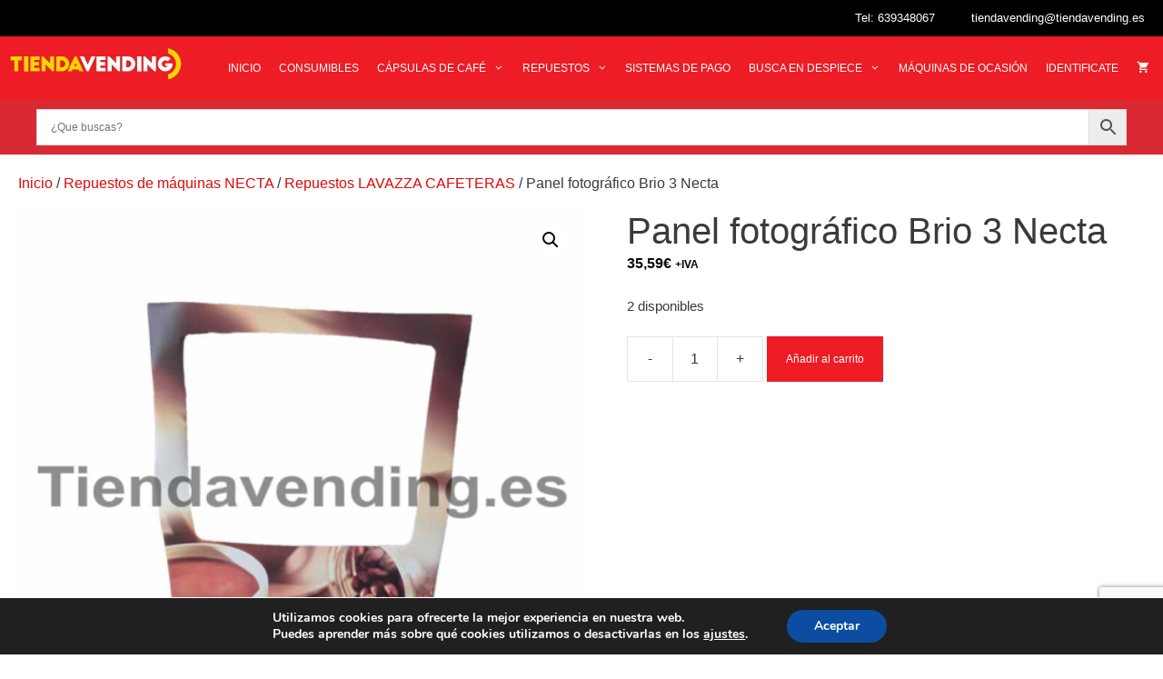

--- FILE ---
content_type: text/html; charset=utf-8
request_url: https://www.google.com/recaptcha/api2/anchor?ar=1&k=6LeMWB4pAAAAAARFH8h5mFMVUXpD4NE_5rWUVaVq&co=aHR0cHM6Ly90aWVuZGF2ZW5kaW5nLmVzOjQ0Mw..&hl=en&v=N67nZn4AqZkNcbeMu4prBgzg&size=invisible&anchor-ms=20000&execute-ms=30000&cb=dm1rvybthck4
body_size: 48538
content:
<!DOCTYPE HTML><html dir="ltr" lang="en"><head><meta http-equiv="Content-Type" content="text/html; charset=UTF-8">
<meta http-equiv="X-UA-Compatible" content="IE=edge">
<title>reCAPTCHA</title>
<style type="text/css">
/* cyrillic-ext */
@font-face {
  font-family: 'Roboto';
  font-style: normal;
  font-weight: 400;
  font-stretch: 100%;
  src: url(//fonts.gstatic.com/s/roboto/v48/KFO7CnqEu92Fr1ME7kSn66aGLdTylUAMa3GUBHMdazTgWw.woff2) format('woff2');
  unicode-range: U+0460-052F, U+1C80-1C8A, U+20B4, U+2DE0-2DFF, U+A640-A69F, U+FE2E-FE2F;
}
/* cyrillic */
@font-face {
  font-family: 'Roboto';
  font-style: normal;
  font-weight: 400;
  font-stretch: 100%;
  src: url(//fonts.gstatic.com/s/roboto/v48/KFO7CnqEu92Fr1ME7kSn66aGLdTylUAMa3iUBHMdazTgWw.woff2) format('woff2');
  unicode-range: U+0301, U+0400-045F, U+0490-0491, U+04B0-04B1, U+2116;
}
/* greek-ext */
@font-face {
  font-family: 'Roboto';
  font-style: normal;
  font-weight: 400;
  font-stretch: 100%;
  src: url(//fonts.gstatic.com/s/roboto/v48/KFO7CnqEu92Fr1ME7kSn66aGLdTylUAMa3CUBHMdazTgWw.woff2) format('woff2');
  unicode-range: U+1F00-1FFF;
}
/* greek */
@font-face {
  font-family: 'Roboto';
  font-style: normal;
  font-weight: 400;
  font-stretch: 100%;
  src: url(//fonts.gstatic.com/s/roboto/v48/KFO7CnqEu92Fr1ME7kSn66aGLdTylUAMa3-UBHMdazTgWw.woff2) format('woff2');
  unicode-range: U+0370-0377, U+037A-037F, U+0384-038A, U+038C, U+038E-03A1, U+03A3-03FF;
}
/* math */
@font-face {
  font-family: 'Roboto';
  font-style: normal;
  font-weight: 400;
  font-stretch: 100%;
  src: url(//fonts.gstatic.com/s/roboto/v48/KFO7CnqEu92Fr1ME7kSn66aGLdTylUAMawCUBHMdazTgWw.woff2) format('woff2');
  unicode-range: U+0302-0303, U+0305, U+0307-0308, U+0310, U+0312, U+0315, U+031A, U+0326-0327, U+032C, U+032F-0330, U+0332-0333, U+0338, U+033A, U+0346, U+034D, U+0391-03A1, U+03A3-03A9, U+03B1-03C9, U+03D1, U+03D5-03D6, U+03F0-03F1, U+03F4-03F5, U+2016-2017, U+2034-2038, U+203C, U+2040, U+2043, U+2047, U+2050, U+2057, U+205F, U+2070-2071, U+2074-208E, U+2090-209C, U+20D0-20DC, U+20E1, U+20E5-20EF, U+2100-2112, U+2114-2115, U+2117-2121, U+2123-214F, U+2190, U+2192, U+2194-21AE, U+21B0-21E5, U+21F1-21F2, U+21F4-2211, U+2213-2214, U+2216-22FF, U+2308-230B, U+2310, U+2319, U+231C-2321, U+2336-237A, U+237C, U+2395, U+239B-23B7, U+23D0, U+23DC-23E1, U+2474-2475, U+25AF, U+25B3, U+25B7, U+25BD, U+25C1, U+25CA, U+25CC, U+25FB, U+266D-266F, U+27C0-27FF, U+2900-2AFF, U+2B0E-2B11, U+2B30-2B4C, U+2BFE, U+3030, U+FF5B, U+FF5D, U+1D400-1D7FF, U+1EE00-1EEFF;
}
/* symbols */
@font-face {
  font-family: 'Roboto';
  font-style: normal;
  font-weight: 400;
  font-stretch: 100%;
  src: url(//fonts.gstatic.com/s/roboto/v48/KFO7CnqEu92Fr1ME7kSn66aGLdTylUAMaxKUBHMdazTgWw.woff2) format('woff2');
  unicode-range: U+0001-000C, U+000E-001F, U+007F-009F, U+20DD-20E0, U+20E2-20E4, U+2150-218F, U+2190, U+2192, U+2194-2199, U+21AF, U+21E6-21F0, U+21F3, U+2218-2219, U+2299, U+22C4-22C6, U+2300-243F, U+2440-244A, U+2460-24FF, U+25A0-27BF, U+2800-28FF, U+2921-2922, U+2981, U+29BF, U+29EB, U+2B00-2BFF, U+4DC0-4DFF, U+FFF9-FFFB, U+10140-1018E, U+10190-1019C, U+101A0, U+101D0-101FD, U+102E0-102FB, U+10E60-10E7E, U+1D2C0-1D2D3, U+1D2E0-1D37F, U+1F000-1F0FF, U+1F100-1F1AD, U+1F1E6-1F1FF, U+1F30D-1F30F, U+1F315, U+1F31C, U+1F31E, U+1F320-1F32C, U+1F336, U+1F378, U+1F37D, U+1F382, U+1F393-1F39F, U+1F3A7-1F3A8, U+1F3AC-1F3AF, U+1F3C2, U+1F3C4-1F3C6, U+1F3CA-1F3CE, U+1F3D4-1F3E0, U+1F3ED, U+1F3F1-1F3F3, U+1F3F5-1F3F7, U+1F408, U+1F415, U+1F41F, U+1F426, U+1F43F, U+1F441-1F442, U+1F444, U+1F446-1F449, U+1F44C-1F44E, U+1F453, U+1F46A, U+1F47D, U+1F4A3, U+1F4B0, U+1F4B3, U+1F4B9, U+1F4BB, U+1F4BF, U+1F4C8-1F4CB, U+1F4D6, U+1F4DA, U+1F4DF, U+1F4E3-1F4E6, U+1F4EA-1F4ED, U+1F4F7, U+1F4F9-1F4FB, U+1F4FD-1F4FE, U+1F503, U+1F507-1F50B, U+1F50D, U+1F512-1F513, U+1F53E-1F54A, U+1F54F-1F5FA, U+1F610, U+1F650-1F67F, U+1F687, U+1F68D, U+1F691, U+1F694, U+1F698, U+1F6AD, U+1F6B2, U+1F6B9-1F6BA, U+1F6BC, U+1F6C6-1F6CF, U+1F6D3-1F6D7, U+1F6E0-1F6EA, U+1F6F0-1F6F3, U+1F6F7-1F6FC, U+1F700-1F7FF, U+1F800-1F80B, U+1F810-1F847, U+1F850-1F859, U+1F860-1F887, U+1F890-1F8AD, U+1F8B0-1F8BB, U+1F8C0-1F8C1, U+1F900-1F90B, U+1F93B, U+1F946, U+1F984, U+1F996, U+1F9E9, U+1FA00-1FA6F, U+1FA70-1FA7C, U+1FA80-1FA89, U+1FA8F-1FAC6, U+1FACE-1FADC, U+1FADF-1FAE9, U+1FAF0-1FAF8, U+1FB00-1FBFF;
}
/* vietnamese */
@font-face {
  font-family: 'Roboto';
  font-style: normal;
  font-weight: 400;
  font-stretch: 100%;
  src: url(//fonts.gstatic.com/s/roboto/v48/KFO7CnqEu92Fr1ME7kSn66aGLdTylUAMa3OUBHMdazTgWw.woff2) format('woff2');
  unicode-range: U+0102-0103, U+0110-0111, U+0128-0129, U+0168-0169, U+01A0-01A1, U+01AF-01B0, U+0300-0301, U+0303-0304, U+0308-0309, U+0323, U+0329, U+1EA0-1EF9, U+20AB;
}
/* latin-ext */
@font-face {
  font-family: 'Roboto';
  font-style: normal;
  font-weight: 400;
  font-stretch: 100%;
  src: url(//fonts.gstatic.com/s/roboto/v48/KFO7CnqEu92Fr1ME7kSn66aGLdTylUAMa3KUBHMdazTgWw.woff2) format('woff2');
  unicode-range: U+0100-02BA, U+02BD-02C5, U+02C7-02CC, U+02CE-02D7, U+02DD-02FF, U+0304, U+0308, U+0329, U+1D00-1DBF, U+1E00-1E9F, U+1EF2-1EFF, U+2020, U+20A0-20AB, U+20AD-20C0, U+2113, U+2C60-2C7F, U+A720-A7FF;
}
/* latin */
@font-face {
  font-family: 'Roboto';
  font-style: normal;
  font-weight: 400;
  font-stretch: 100%;
  src: url(//fonts.gstatic.com/s/roboto/v48/KFO7CnqEu92Fr1ME7kSn66aGLdTylUAMa3yUBHMdazQ.woff2) format('woff2');
  unicode-range: U+0000-00FF, U+0131, U+0152-0153, U+02BB-02BC, U+02C6, U+02DA, U+02DC, U+0304, U+0308, U+0329, U+2000-206F, U+20AC, U+2122, U+2191, U+2193, U+2212, U+2215, U+FEFF, U+FFFD;
}
/* cyrillic-ext */
@font-face {
  font-family: 'Roboto';
  font-style: normal;
  font-weight: 500;
  font-stretch: 100%;
  src: url(//fonts.gstatic.com/s/roboto/v48/KFO7CnqEu92Fr1ME7kSn66aGLdTylUAMa3GUBHMdazTgWw.woff2) format('woff2');
  unicode-range: U+0460-052F, U+1C80-1C8A, U+20B4, U+2DE0-2DFF, U+A640-A69F, U+FE2E-FE2F;
}
/* cyrillic */
@font-face {
  font-family: 'Roboto';
  font-style: normal;
  font-weight: 500;
  font-stretch: 100%;
  src: url(//fonts.gstatic.com/s/roboto/v48/KFO7CnqEu92Fr1ME7kSn66aGLdTylUAMa3iUBHMdazTgWw.woff2) format('woff2');
  unicode-range: U+0301, U+0400-045F, U+0490-0491, U+04B0-04B1, U+2116;
}
/* greek-ext */
@font-face {
  font-family: 'Roboto';
  font-style: normal;
  font-weight: 500;
  font-stretch: 100%;
  src: url(//fonts.gstatic.com/s/roboto/v48/KFO7CnqEu92Fr1ME7kSn66aGLdTylUAMa3CUBHMdazTgWw.woff2) format('woff2');
  unicode-range: U+1F00-1FFF;
}
/* greek */
@font-face {
  font-family: 'Roboto';
  font-style: normal;
  font-weight: 500;
  font-stretch: 100%;
  src: url(//fonts.gstatic.com/s/roboto/v48/KFO7CnqEu92Fr1ME7kSn66aGLdTylUAMa3-UBHMdazTgWw.woff2) format('woff2');
  unicode-range: U+0370-0377, U+037A-037F, U+0384-038A, U+038C, U+038E-03A1, U+03A3-03FF;
}
/* math */
@font-face {
  font-family: 'Roboto';
  font-style: normal;
  font-weight: 500;
  font-stretch: 100%;
  src: url(//fonts.gstatic.com/s/roboto/v48/KFO7CnqEu92Fr1ME7kSn66aGLdTylUAMawCUBHMdazTgWw.woff2) format('woff2');
  unicode-range: U+0302-0303, U+0305, U+0307-0308, U+0310, U+0312, U+0315, U+031A, U+0326-0327, U+032C, U+032F-0330, U+0332-0333, U+0338, U+033A, U+0346, U+034D, U+0391-03A1, U+03A3-03A9, U+03B1-03C9, U+03D1, U+03D5-03D6, U+03F0-03F1, U+03F4-03F5, U+2016-2017, U+2034-2038, U+203C, U+2040, U+2043, U+2047, U+2050, U+2057, U+205F, U+2070-2071, U+2074-208E, U+2090-209C, U+20D0-20DC, U+20E1, U+20E5-20EF, U+2100-2112, U+2114-2115, U+2117-2121, U+2123-214F, U+2190, U+2192, U+2194-21AE, U+21B0-21E5, U+21F1-21F2, U+21F4-2211, U+2213-2214, U+2216-22FF, U+2308-230B, U+2310, U+2319, U+231C-2321, U+2336-237A, U+237C, U+2395, U+239B-23B7, U+23D0, U+23DC-23E1, U+2474-2475, U+25AF, U+25B3, U+25B7, U+25BD, U+25C1, U+25CA, U+25CC, U+25FB, U+266D-266F, U+27C0-27FF, U+2900-2AFF, U+2B0E-2B11, U+2B30-2B4C, U+2BFE, U+3030, U+FF5B, U+FF5D, U+1D400-1D7FF, U+1EE00-1EEFF;
}
/* symbols */
@font-face {
  font-family: 'Roboto';
  font-style: normal;
  font-weight: 500;
  font-stretch: 100%;
  src: url(//fonts.gstatic.com/s/roboto/v48/KFO7CnqEu92Fr1ME7kSn66aGLdTylUAMaxKUBHMdazTgWw.woff2) format('woff2');
  unicode-range: U+0001-000C, U+000E-001F, U+007F-009F, U+20DD-20E0, U+20E2-20E4, U+2150-218F, U+2190, U+2192, U+2194-2199, U+21AF, U+21E6-21F0, U+21F3, U+2218-2219, U+2299, U+22C4-22C6, U+2300-243F, U+2440-244A, U+2460-24FF, U+25A0-27BF, U+2800-28FF, U+2921-2922, U+2981, U+29BF, U+29EB, U+2B00-2BFF, U+4DC0-4DFF, U+FFF9-FFFB, U+10140-1018E, U+10190-1019C, U+101A0, U+101D0-101FD, U+102E0-102FB, U+10E60-10E7E, U+1D2C0-1D2D3, U+1D2E0-1D37F, U+1F000-1F0FF, U+1F100-1F1AD, U+1F1E6-1F1FF, U+1F30D-1F30F, U+1F315, U+1F31C, U+1F31E, U+1F320-1F32C, U+1F336, U+1F378, U+1F37D, U+1F382, U+1F393-1F39F, U+1F3A7-1F3A8, U+1F3AC-1F3AF, U+1F3C2, U+1F3C4-1F3C6, U+1F3CA-1F3CE, U+1F3D4-1F3E0, U+1F3ED, U+1F3F1-1F3F3, U+1F3F5-1F3F7, U+1F408, U+1F415, U+1F41F, U+1F426, U+1F43F, U+1F441-1F442, U+1F444, U+1F446-1F449, U+1F44C-1F44E, U+1F453, U+1F46A, U+1F47D, U+1F4A3, U+1F4B0, U+1F4B3, U+1F4B9, U+1F4BB, U+1F4BF, U+1F4C8-1F4CB, U+1F4D6, U+1F4DA, U+1F4DF, U+1F4E3-1F4E6, U+1F4EA-1F4ED, U+1F4F7, U+1F4F9-1F4FB, U+1F4FD-1F4FE, U+1F503, U+1F507-1F50B, U+1F50D, U+1F512-1F513, U+1F53E-1F54A, U+1F54F-1F5FA, U+1F610, U+1F650-1F67F, U+1F687, U+1F68D, U+1F691, U+1F694, U+1F698, U+1F6AD, U+1F6B2, U+1F6B9-1F6BA, U+1F6BC, U+1F6C6-1F6CF, U+1F6D3-1F6D7, U+1F6E0-1F6EA, U+1F6F0-1F6F3, U+1F6F7-1F6FC, U+1F700-1F7FF, U+1F800-1F80B, U+1F810-1F847, U+1F850-1F859, U+1F860-1F887, U+1F890-1F8AD, U+1F8B0-1F8BB, U+1F8C0-1F8C1, U+1F900-1F90B, U+1F93B, U+1F946, U+1F984, U+1F996, U+1F9E9, U+1FA00-1FA6F, U+1FA70-1FA7C, U+1FA80-1FA89, U+1FA8F-1FAC6, U+1FACE-1FADC, U+1FADF-1FAE9, U+1FAF0-1FAF8, U+1FB00-1FBFF;
}
/* vietnamese */
@font-face {
  font-family: 'Roboto';
  font-style: normal;
  font-weight: 500;
  font-stretch: 100%;
  src: url(//fonts.gstatic.com/s/roboto/v48/KFO7CnqEu92Fr1ME7kSn66aGLdTylUAMa3OUBHMdazTgWw.woff2) format('woff2');
  unicode-range: U+0102-0103, U+0110-0111, U+0128-0129, U+0168-0169, U+01A0-01A1, U+01AF-01B0, U+0300-0301, U+0303-0304, U+0308-0309, U+0323, U+0329, U+1EA0-1EF9, U+20AB;
}
/* latin-ext */
@font-face {
  font-family: 'Roboto';
  font-style: normal;
  font-weight: 500;
  font-stretch: 100%;
  src: url(//fonts.gstatic.com/s/roboto/v48/KFO7CnqEu92Fr1ME7kSn66aGLdTylUAMa3KUBHMdazTgWw.woff2) format('woff2');
  unicode-range: U+0100-02BA, U+02BD-02C5, U+02C7-02CC, U+02CE-02D7, U+02DD-02FF, U+0304, U+0308, U+0329, U+1D00-1DBF, U+1E00-1E9F, U+1EF2-1EFF, U+2020, U+20A0-20AB, U+20AD-20C0, U+2113, U+2C60-2C7F, U+A720-A7FF;
}
/* latin */
@font-face {
  font-family: 'Roboto';
  font-style: normal;
  font-weight: 500;
  font-stretch: 100%;
  src: url(//fonts.gstatic.com/s/roboto/v48/KFO7CnqEu92Fr1ME7kSn66aGLdTylUAMa3yUBHMdazQ.woff2) format('woff2');
  unicode-range: U+0000-00FF, U+0131, U+0152-0153, U+02BB-02BC, U+02C6, U+02DA, U+02DC, U+0304, U+0308, U+0329, U+2000-206F, U+20AC, U+2122, U+2191, U+2193, U+2212, U+2215, U+FEFF, U+FFFD;
}
/* cyrillic-ext */
@font-face {
  font-family: 'Roboto';
  font-style: normal;
  font-weight: 900;
  font-stretch: 100%;
  src: url(//fonts.gstatic.com/s/roboto/v48/KFO7CnqEu92Fr1ME7kSn66aGLdTylUAMa3GUBHMdazTgWw.woff2) format('woff2');
  unicode-range: U+0460-052F, U+1C80-1C8A, U+20B4, U+2DE0-2DFF, U+A640-A69F, U+FE2E-FE2F;
}
/* cyrillic */
@font-face {
  font-family: 'Roboto';
  font-style: normal;
  font-weight: 900;
  font-stretch: 100%;
  src: url(//fonts.gstatic.com/s/roboto/v48/KFO7CnqEu92Fr1ME7kSn66aGLdTylUAMa3iUBHMdazTgWw.woff2) format('woff2');
  unicode-range: U+0301, U+0400-045F, U+0490-0491, U+04B0-04B1, U+2116;
}
/* greek-ext */
@font-face {
  font-family: 'Roboto';
  font-style: normal;
  font-weight: 900;
  font-stretch: 100%;
  src: url(//fonts.gstatic.com/s/roboto/v48/KFO7CnqEu92Fr1ME7kSn66aGLdTylUAMa3CUBHMdazTgWw.woff2) format('woff2');
  unicode-range: U+1F00-1FFF;
}
/* greek */
@font-face {
  font-family: 'Roboto';
  font-style: normal;
  font-weight: 900;
  font-stretch: 100%;
  src: url(//fonts.gstatic.com/s/roboto/v48/KFO7CnqEu92Fr1ME7kSn66aGLdTylUAMa3-UBHMdazTgWw.woff2) format('woff2');
  unicode-range: U+0370-0377, U+037A-037F, U+0384-038A, U+038C, U+038E-03A1, U+03A3-03FF;
}
/* math */
@font-face {
  font-family: 'Roboto';
  font-style: normal;
  font-weight: 900;
  font-stretch: 100%;
  src: url(//fonts.gstatic.com/s/roboto/v48/KFO7CnqEu92Fr1ME7kSn66aGLdTylUAMawCUBHMdazTgWw.woff2) format('woff2');
  unicode-range: U+0302-0303, U+0305, U+0307-0308, U+0310, U+0312, U+0315, U+031A, U+0326-0327, U+032C, U+032F-0330, U+0332-0333, U+0338, U+033A, U+0346, U+034D, U+0391-03A1, U+03A3-03A9, U+03B1-03C9, U+03D1, U+03D5-03D6, U+03F0-03F1, U+03F4-03F5, U+2016-2017, U+2034-2038, U+203C, U+2040, U+2043, U+2047, U+2050, U+2057, U+205F, U+2070-2071, U+2074-208E, U+2090-209C, U+20D0-20DC, U+20E1, U+20E5-20EF, U+2100-2112, U+2114-2115, U+2117-2121, U+2123-214F, U+2190, U+2192, U+2194-21AE, U+21B0-21E5, U+21F1-21F2, U+21F4-2211, U+2213-2214, U+2216-22FF, U+2308-230B, U+2310, U+2319, U+231C-2321, U+2336-237A, U+237C, U+2395, U+239B-23B7, U+23D0, U+23DC-23E1, U+2474-2475, U+25AF, U+25B3, U+25B7, U+25BD, U+25C1, U+25CA, U+25CC, U+25FB, U+266D-266F, U+27C0-27FF, U+2900-2AFF, U+2B0E-2B11, U+2B30-2B4C, U+2BFE, U+3030, U+FF5B, U+FF5D, U+1D400-1D7FF, U+1EE00-1EEFF;
}
/* symbols */
@font-face {
  font-family: 'Roboto';
  font-style: normal;
  font-weight: 900;
  font-stretch: 100%;
  src: url(//fonts.gstatic.com/s/roboto/v48/KFO7CnqEu92Fr1ME7kSn66aGLdTylUAMaxKUBHMdazTgWw.woff2) format('woff2');
  unicode-range: U+0001-000C, U+000E-001F, U+007F-009F, U+20DD-20E0, U+20E2-20E4, U+2150-218F, U+2190, U+2192, U+2194-2199, U+21AF, U+21E6-21F0, U+21F3, U+2218-2219, U+2299, U+22C4-22C6, U+2300-243F, U+2440-244A, U+2460-24FF, U+25A0-27BF, U+2800-28FF, U+2921-2922, U+2981, U+29BF, U+29EB, U+2B00-2BFF, U+4DC0-4DFF, U+FFF9-FFFB, U+10140-1018E, U+10190-1019C, U+101A0, U+101D0-101FD, U+102E0-102FB, U+10E60-10E7E, U+1D2C0-1D2D3, U+1D2E0-1D37F, U+1F000-1F0FF, U+1F100-1F1AD, U+1F1E6-1F1FF, U+1F30D-1F30F, U+1F315, U+1F31C, U+1F31E, U+1F320-1F32C, U+1F336, U+1F378, U+1F37D, U+1F382, U+1F393-1F39F, U+1F3A7-1F3A8, U+1F3AC-1F3AF, U+1F3C2, U+1F3C4-1F3C6, U+1F3CA-1F3CE, U+1F3D4-1F3E0, U+1F3ED, U+1F3F1-1F3F3, U+1F3F5-1F3F7, U+1F408, U+1F415, U+1F41F, U+1F426, U+1F43F, U+1F441-1F442, U+1F444, U+1F446-1F449, U+1F44C-1F44E, U+1F453, U+1F46A, U+1F47D, U+1F4A3, U+1F4B0, U+1F4B3, U+1F4B9, U+1F4BB, U+1F4BF, U+1F4C8-1F4CB, U+1F4D6, U+1F4DA, U+1F4DF, U+1F4E3-1F4E6, U+1F4EA-1F4ED, U+1F4F7, U+1F4F9-1F4FB, U+1F4FD-1F4FE, U+1F503, U+1F507-1F50B, U+1F50D, U+1F512-1F513, U+1F53E-1F54A, U+1F54F-1F5FA, U+1F610, U+1F650-1F67F, U+1F687, U+1F68D, U+1F691, U+1F694, U+1F698, U+1F6AD, U+1F6B2, U+1F6B9-1F6BA, U+1F6BC, U+1F6C6-1F6CF, U+1F6D3-1F6D7, U+1F6E0-1F6EA, U+1F6F0-1F6F3, U+1F6F7-1F6FC, U+1F700-1F7FF, U+1F800-1F80B, U+1F810-1F847, U+1F850-1F859, U+1F860-1F887, U+1F890-1F8AD, U+1F8B0-1F8BB, U+1F8C0-1F8C1, U+1F900-1F90B, U+1F93B, U+1F946, U+1F984, U+1F996, U+1F9E9, U+1FA00-1FA6F, U+1FA70-1FA7C, U+1FA80-1FA89, U+1FA8F-1FAC6, U+1FACE-1FADC, U+1FADF-1FAE9, U+1FAF0-1FAF8, U+1FB00-1FBFF;
}
/* vietnamese */
@font-face {
  font-family: 'Roboto';
  font-style: normal;
  font-weight: 900;
  font-stretch: 100%;
  src: url(//fonts.gstatic.com/s/roboto/v48/KFO7CnqEu92Fr1ME7kSn66aGLdTylUAMa3OUBHMdazTgWw.woff2) format('woff2');
  unicode-range: U+0102-0103, U+0110-0111, U+0128-0129, U+0168-0169, U+01A0-01A1, U+01AF-01B0, U+0300-0301, U+0303-0304, U+0308-0309, U+0323, U+0329, U+1EA0-1EF9, U+20AB;
}
/* latin-ext */
@font-face {
  font-family: 'Roboto';
  font-style: normal;
  font-weight: 900;
  font-stretch: 100%;
  src: url(//fonts.gstatic.com/s/roboto/v48/KFO7CnqEu92Fr1ME7kSn66aGLdTylUAMa3KUBHMdazTgWw.woff2) format('woff2');
  unicode-range: U+0100-02BA, U+02BD-02C5, U+02C7-02CC, U+02CE-02D7, U+02DD-02FF, U+0304, U+0308, U+0329, U+1D00-1DBF, U+1E00-1E9F, U+1EF2-1EFF, U+2020, U+20A0-20AB, U+20AD-20C0, U+2113, U+2C60-2C7F, U+A720-A7FF;
}
/* latin */
@font-face {
  font-family: 'Roboto';
  font-style: normal;
  font-weight: 900;
  font-stretch: 100%;
  src: url(//fonts.gstatic.com/s/roboto/v48/KFO7CnqEu92Fr1ME7kSn66aGLdTylUAMa3yUBHMdazQ.woff2) format('woff2');
  unicode-range: U+0000-00FF, U+0131, U+0152-0153, U+02BB-02BC, U+02C6, U+02DA, U+02DC, U+0304, U+0308, U+0329, U+2000-206F, U+20AC, U+2122, U+2191, U+2193, U+2212, U+2215, U+FEFF, U+FFFD;
}

</style>
<link rel="stylesheet" type="text/css" href="https://www.gstatic.com/recaptcha/releases/N67nZn4AqZkNcbeMu4prBgzg/styles__ltr.css">
<script nonce="2PlH4MJSKWymF64u8OVQKw" type="text/javascript">window['__recaptcha_api'] = 'https://www.google.com/recaptcha/api2/';</script>
<script type="text/javascript" src="https://www.gstatic.com/recaptcha/releases/N67nZn4AqZkNcbeMu4prBgzg/recaptcha__en.js" nonce="2PlH4MJSKWymF64u8OVQKw">
      
    </script></head>
<body><div id="rc-anchor-alert" class="rc-anchor-alert"></div>
<input type="hidden" id="recaptcha-token" value="[base64]">
<script type="text/javascript" nonce="2PlH4MJSKWymF64u8OVQKw">
      recaptcha.anchor.Main.init("[\x22ainput\x22,[\x22bgdata\x22,\x22\x22,\[base64]/[base64]/[base64]/bmV3IHJbeF0oY1swXSk6RT09Mj9uZXcgclt4XShjWzBdLGNbMV0pOkU9PTM/bmV3IHJbeF0oY1swXSxjWzFdLGNbMl0pOkU9PTQ/[base64]/[base64]/[base64]/[base64]/[base64]/[base64]/[base64]/[base64]\x22,\[base64]\\u003d\x22,\x22woYVPzk/w7VAYMKmw4RcwpHCpMKYGVvCqcKkWispw7ciw61LWTPCvMOZIEPDuSIGCDwIUhIYwoFWWjTDuwPDqcKhLzh3BMKKFsKSwrVZYBbDgELCkGI/w5YVUHLDrMOVwoTDrg3Dr8OKccOFw5c9GjBVKh3DmRdCwrfDq8OUGzfDgMKfLAReF8OAw7HDm8Kyw6/[base64]/woTDisK4fB4XbgxVMGMYwrM1cw51CkQAEMKwE8OQWnrDuMO7ETQ1w6zDgBHCjsK5BcONKcOdwr3CuV87UyB6w5ZUFsK/[base64]/DhsOjw5EDwrDCmMOIWUQPw4zCrmrChAvChmMVRxknUg0RwqTCgcOlwoUQw7TCo8K0R0fDrcK1bAvCu2PDli7DsxlCw706w5zCsgpjw4zCrQBGNVTCvCYqRVXDuDsbw77CucOzKsONwobCksK7LMK8KcK1w7p1w7ZmwrbCijbClhUfwq/CghdLwo7CoTbDjcOML8OjakhUBcOqLwMYwo/Ct8Ouw71TYMKGRmLCtAfDjjnClcKBCwZvc8Ojw4PCvQPCoMOxwo/Ds39DcmHCkMO3w4vChcOvwpTCqjtYwofDt8ObwrNDw7MTw54FJlE9w4rDssKOGQ7CnMOGRj3DsFTDksOjAHRzwok9wq5fw4dDw6/DhQsCw7YaIcOIw64qwrPDrRduTcOxwrzDu8OsHcOVaAR5ZWwXfD7Cj8OvSMOdCMO6w4Y/dMOgNMOfecKII8KNwpTCsSnDuwV8eQbCt8KWWwrDmsOlw7vCuMOFUg/DkMOpfA52Rl/Dk2pZwqbCiMKudcOUesOMw73DpzvCkHBVw63DicKoLBDDskcqUBjCjUoyDiJHSnbCh2Zuwo4Owok7XxVQwpdoLsK8WsKLdMO/wpnCkMKCwp7CjGHCnBpBw5pxw5k1EQ3DgXrCtEsCPsOPw4EAcEfCnMOrd8K8EMKHacKhFsO1w5/DojHCnxfDo1laL8KcN8OsH8OCw6dMPhdvw7x0XD8IUsOnTC07FsKkRlwNwq3Cizg/OipSK8OmwrU0cFDCmMO0MMOYwr7DmgILdMO8w64VWMOXGyBzwrRCdgTDh8KHYsK9w6zDtQrDliUVw5FFVsKPwp7CrkF6dcOiwqZmE8O6wo1Fw5/CtcOcITjCucKWcHfDmgQvw4EYYsK9asOfO8KhwrwEw4vDon1OwpkMw7srw7ASwq9TccKtPXp4woRcwqBQACvDk8Ofw4DCtzs1w7pmVcOSw6zDjcOycTJ0w5jChGPCnnnCt8OyNDU4wo/CgVYVw5/CrSt7ZkDCrcOVwp0fwr7CpcOrwrYfwpAEAsOfw7PClU/ClMOhwqvDvsO7wpN9w6EnKR3DmjxJwoB6w6cyATDChCsuHMODfCIDYw3Do8KnwpDClljCtsO1w5NUKsKaM8KCwqohw6jDmsKgR8Khw54/w5Mzw5dfLFLDmgMZwrgCw7MUwqjDuMOADMOnw5vDqgw5wqoRQMO+TnPCohAMw4sYPVlIw5DCq0F8VcK7ZMO3YcKuE8KpQlzCtCTDgcOBAcKgfAzCo1zDoMK5UcORw4hVVcOdDMOOw5LCusOiw40iR8KXw7rCvj/Cp8K4w7rDtcODZ287GV/[base64]/CrMK6asKIOcOdfFXDp2HDisK6w6PDkUY/wrlRw7HDp8OIwpVUwoTCksK5c8KwccKvG8KFZk7Ds3ZRwrPDmUNlRizClsOIVk1MFsO5AsKUw61xf33Du8K8BcOyVg/[base64]/[base64]/[base64]/DnsOWQELCicOXw6VUJ8Kgw5HDlMOtXsKXecK7woDDp8K5woDCm09Pw7zClMKLdMKydsKvY8KBJ2DDk0nDkcOIG8OtAzYfwqJ5wq7CrWrDsm9BLMKWS0LCqwNcw7ltMhvDgmPChgjCvG3DlsOqw4zDqcORwq/CnyTDkFPDisOswqlAHMKpw50rw4vCukNTw51XBTjDnn/DhsKKwoIwDGbCtSjDlcKAEkHDv1QVc1M7wrlYCsKZwrzCq8OqecKdMxFyWiwzwrJlw6HCmsOFJGlpU8Oow4QSw6h9dmUWA3TDsMKJb1MfaQ3DucOow4bDgHTCqMOiJR1GCRbDisO7LjvCksO3w4DDi1jDoTFxZcKpw4p9w4fDpT4/wonDiVAwMMOkw5dMw4ZGw7BlDMKdaMKiA8OvYcKywqMKwqNww7Y+Q8OdHMOtCcOow4DCscOzwoXDhE9Jw7jDrmweOsOEWMKzTsKVfsOLCGpzWcOEw5/DjsOnwovCvsKZZStxcsKJW2JRwqXDi8KSwqzCgsKSOsOfDCFFSQh2TmRGCsOfT8KTw5jCqsKJwqVVw6nCtsO8w6tKY8OSdMO/UcOJw7AKw4bCk8O4wpbDsMO/wqMhF1DCuHTCmMORS1vDosK+w4nDrwvDpVbCv8KVwodRC8OafsOdw7nCrQbDrghnwq/Dh8K7EMOwwp7DnMOxw6BcHsOTwonDuMKTJ8O1wpN2acOTQAHDpcO5w4bCnxVBw4jDtsK2O0PCqkrDlcKhw6lSw50OCMKHw7BCWsO8JDfCqMKvRx7ClmvCmBpJasKZc0nDow/DtBfCtiDCqlLCiz1TYMKDUMKRw53DiMKzwprCnAbDihPCrX7CmsK1w6soHjnDlzTCpi/CiMKTRcOGw5Ugw5g2QMOML2lhw4YFSWBNw7DCpsO6NMORAjLDhzbCsMOjwonDjiNqw4DCrkTDiwF0PxLDsDQ7IzzCq8OwJcKLwpkPw5kawqcKMzNYLTHCjsKKw57Clkl1w4HChDnDtxbDl8Kiw7QKBzArQsK/[base64]/CtcK8XDXCmm9ow61pXS1gwqDCnsKXWcKvA0XCrMKXWcKcwrnDg8ODLsKww4zCp8OvwrVEw5oUK8Kow5YGwps6NlZxRnZXJcKdfUPDuMK3TsOTb8KCw41Tw65XaAwwfsO9wqfDuQQpAsKqw7XDtMOCwo/CgA8ywrbCkWJOwqY4w75Jw67DrcKqwowFTMKcBXYCUBzCuSFSw45UIH5rw5/CosK7w5HCvWYdw7PDncOsCTnCmcK8w5nDoMO/wrXCnS/[base64]/DjE9dw4rCrMKsf1BnwpDDs8K+w7x1w4lgwqd9WMOow7/CrA7CgErCqkZAw6rCj2vDiMK/wrwPwqYpGMKBwrHCjcOmwohjw5g3w7nDkArCvABNRj/[base64]/[base64]/DgsO9YC3CmMO1al/DtUkgw5llwo9jwrwiwqwrwp0HWXbDsV3Di8OWQw0IOBLCmMOywrcQF3jCrsKhSF7CrnPDucKqKMO5DcKOHcOhw4sOwqXDm0TClxPDqjJww7TCt8KYXBs8w41gOcOUcMOVwqF5D8OXZFhlTjBbwpUpSCfCnRfDo8OxXhDCuMOMwqDDo8OZIjkYw7/CsMO5w5PCqkLDvAQTQA1sJsKhFMO5MsO8TcKKwpw5wozCqsOzIMKSJQ3ClxsOwrYRcMKNwofDmsKxwrIzwrt5QmnCkVzCqSrDhUfCsgRCwowCXiE5LSZWw4g/[base64]/C8OIw54eVUNPdDPCtMO0Q8OzQMK3MMOQwqUjwr8hwpjCjMOlw5QrOmTCscKrw4pTBVXDp8Omw4TChMOqw6JJwpBhdVDDrVvCgRfCi8KIw6nCowUbJsKYwp/CvH5iIW7ChxsqwqVGJcKFXXxga3jCsmtDw5BawprDqQ7DqGYJwpEDA2fCrV7CkcOTwrVDeH7Di8OAw7XCpMO/w7I0V8OmeGvDmMOPAQtkw74jdhhtXMObAsKTKFbDmi8ZeWPCqyxFw49VI3fDlsOiIsOJwrDDnDXClcOvw57CnMKcOwcFwq3CncKuwpRcwrJwHcKwLcO2KMOUw7dtwrbDhwXCu8OwPRrCtC/ChsKnYD3DssOsWMK0w7DCo8Ovwq0Ew6VDfFLDtcOiJg00worCmyjCm0PDpHshFCN/wozDu10CLT/Dn2rDg8KZexFewrViKVRnasKZfcK/YFXCvyLDgMKtwrB8wp0BWgNswrkHwr/CiFjChTw5WcOAenc7wocTeMKHMMK6w6HCmAgRwpFDw5fDmBXDljLCtcOAcwHCiy/[base64]/Cp3vDocO1w4rCpyNLwqfDn8KRw6bDocOAYMO/BmTChcKZw4fCm8O8w7AXwrHCmwtffmlwwoHDpcOjLFoiMMKYwqdDXB3ChsOVPHjDtmpXwrcfwplGw68SNBVswrzDisKUZ2DDjDQXwr/DoklzUMKIwqbCosKtw55DwpVrTsOjF3LCsRDDjVYRPMKqwoElw7rDtwZjw4RtYMOvw5bCpsKTLgbDqm1EwrXDsENywpJOcx3DggXCnsKkw7XCtkzCrjrDgyZAVMKRw4nCjMKVwqfCqBkKw5jCpMOMbC/[base64]/[base64]/DjMKzX1cXP0/DscK5ZjvCu3Qdw4oKw5QEYi0yO2jCmMKFYl/CmcKrUsOxRcOVwqxPXcKDV1Q3w43DriHDkF5dw6YVc1tRw49Nw5vCv2/DrWw+NFIow5nDh8OTwrI5wr88bMKGwq0/w4/CmMOkwq7DsC7DsMO+wqzCnHQEEy/Ck8KEwqRabsKuwr9ww6HCtXcDw6NPEExxHMKYwpd7wrbDpMK8w75/LMK8eMOMKsKLZ2scw4Uvw7zCg8OZw6rCoV/ChE1mfEUxw4vCkVs5w61UB8KJw7RjRMOvOQRCR14rWsOgwqfCiiorDcK/wrdWG8O+AMKAwo7Ds2cCwoHCtMOMwrNKwo45S8O3w4/ClQrCqMOKwpjDlMOyAcKXfgjCmg3CkDjClsKewrHCnsKiw49Qwr8Yw4rDmXbCjMOuwpDCjW/DosKBGR0Pwr8UwplgdcKLw6UiUsK0wrfDkBDDiCTDr3J/wpBzwpDDk0/CicKAccOJworCisKIw6s3LRvDjVICwoFywppowoVtwrhUJ8KwQy3CsMORw7fCl8KnSDhCwrhMX2t5w5PDhlfCnno7R8OUDwHDtXHCkMKkwpzDtVIGw7jCkMKJw70EeMK9wofDrgLDhEzDoBo/[base64]/[base64]/CqWlXw6Zwwo8YwrxYdMOXCm0IFBY6w5scBB/[base64]/[base64]/[base64]/[base64]/Ds3ZYTj/Cr8KHw4N8wohbHVQ4w5PDh8OOHsOmcWbCsMODw4zCr8KUw4nDvsKowp/CjyjDsMKVwrsfw7/[base64]/[base64]/[base64]/CtUjDkcOdwoJUa8OGwoh6wqHCsXXCtw/CmcKQGirCtQXCicORLGfDhsOFw5rCiW1/JsOMXg7DpcKNXMOwIMKzw5QGwpRRwr/Ct8KRwp/CjMKywqIPwpPCsMKswrrDgVHDlmF4OghERA54w68CAsO2wqBmwr/DtHsOKG3Cg1YCw70ywr9cw4fDvh7CvGg4w4zCs249wprDhX7Dn21PwoRZw6Ebw60TflHDp8KrYsOGwpfCtsOdw510wqpIcS8lU3JIfFbDqTUdfcOTw5jCngplNT7DrDAOecKqw4rDoMKjd8OGw4Zfw6w+wrXChxt/w6x6PA5KbiNbIcOuV8OKwqJHw7rCtsKpw78MF8Kaw7EcOcK0wqx2AwpTwp5Yw5PCm8OoIsOswrjDiMO5w4DCqcKwfx4tSgLDkGUnNMOPw43ClWjClhvDgjnChMOswqEsOiPDp2jDtMKATsO/[base64]/w77DjsKUHVDDmMKvw4rDqW3Dl8Kpw4AKK8K+w4lJWwjDrcKKwoXDuhnCkWjDvcOxBWfCqcKPQHbDjsKWw6ccw4LCqwVYwqTCt3zDtCnDgcKNw57ClmZ5wrjDnMKfwqnDr0PCssK3w4DDgcOXccKUJgwbEsKfR0x+FXwkw4xdwp7DqxrCjn/DmMOeMArDu0vCj8OKE8KBw4LCvMKqw5wUw6jDjm7ChlprVksXw5PDsD7Ds8K+w5zDq8KJK8Oow7kcZw5qw4V1FBpEUx15OsOYAT/Dg8OKZjIKwqEDw7XDvMOOW8KCbGXCkTVtwrArEi/[base64]/Kg9iw7XCuC/Coj/DryPCjQZiPsKTHCcDw7pawrfDj8KIwozDnMOoQRBvw5DDh3Vew5kTGyN+aWXCnxrCpCPCgsKLwpZlwoXDgcONw5R4MS8SfMK/w7nCvyjDl0LDoMODKcKlw5LCjX7CgcOiLMKVwptJLBQ0VcO9w4dqHSnCrsOqNsKkw6HDnzcWVBrDsyE3wqoZw4LDtS/DmiInwojCjMKmw7YXw63Ct0o1ecOsT0lBwqhUEcKiZTbCncKIZD/Du14awphlRcO7FcOrw4FRS8KBURbDhFVSwoswwrN3CCFPUsKySsKfwo4QTMKFW8O9dVslw7XCiB3DlcKhwpNPK1YObQxFw53DkcOvw5DCusOBfFnDkitESMKSw7wvf8OMw6HCvEgsw5jCqsKKPx9fwo02fsO0JcKHwrUJKQjDjj1yZ8KvXxLCjcOxLsK7bGPDqH/Cr8OmVR0pw58Awq/CsQXDmw/Cr2jDhsOlwo7CgMODJcO/[base64]/KMK6wotNwrHCpsKuM8OqKFfCrAMHJMKyw50dw6Rbw4pfw5l+w7rChDRVXsKBPMOvwr8awprDhsOdI8KoSx3CvMK2w6jCq8O0wrkCO8OYw5rCuEoQPsKEwrA/D3lBf8KcwrsSDQ5EwrwKwrxdwqHDjMKowpppw45xw7rCgThbfsKXw6LCjcKlw5TDkRbCvcKyMmwNwoUnOMKkw7dRf2/DgRDDpg0vw6bDtATDgQ/ClMKcZsO+wodzwpTCjX/CnmvDi8KiBB7DhsOyf8Kow5jDmFEwPn3CgsOkeg7CiWw/w4XCucKXDnjDv8Oxw58FwqgpYcKLOsKwUU3CqkrCigMrw5NxclfCncOKw6HCl8OAwqPCncOBw692wqREwqrDocKzwoTCpcOxwpMCw5/ChDPCrzJ/w7DDmsKFw5rDv8OdwrnDmMKLOWXCscKNWU5VCsKMNMO/MwfDv8OWw7Fvw6nDpsODwrfDsUp6csK+QMKkwrLCo8O+bjnClEB7w4nDl8OhwpnDhcKRw5Q4woZCw6fDrcOAw4rDnsK2PMKAaAXDu8K9J8KNVErDucK/[base64]/CisOYNzsQV8KbGS3Dni3CkAZmLjoZwppiw57ChQDDgA/Dllouwr/CvHzDkUJewoxPwr/CjCzDjsKUw5glFm46NcK6w7/CtcOJwqzDosObwp3CpE8bd8O4w4pSw5DCq8KeMlNgwo3DuUo/Q8KRw7rDvcOkYMOlwqIdBMOSEMKHMnFRw6giH8K2w7TDjxDCuMOseiBJQBsZw73CszdVwqDDkzJTe8KYwqFjDMOlw5jDhlvDt8O0wq/DuHBJM3nDrcKlaFnDk0AELx/[base64]/[base64]/ckMhTgrCi8O7wrRlH8OcLRpJw7DDl0HDoAzDl1gJZcK7wocZZsKewqQfw47DtsOZGWPDncKiVSHCkmrCl8KFI8ORw47Dj3QowonCp8OVw7PDgMKRwp3Cl0wkLcO+Owtrw5vCnsKCwozDoMOgwoXDr8Kpwrsvw49IVsK6w5/[base64]/DuVnCuhVNF8O7JcK1dlvDnivDuhYCAsOJwrPDg8O4wqFIdsOFWMOqwqfCrcKcEGfDjMOewpIzwptmw6TCksOkMFfDjcK6U8OFw5PCmsKMwq8rwr0nWRbDn8KDYknCthfCo2YOdlpQcMOTwq/CiHJPEHfDg8K6KcO2MsOOPhQbZ2YPJCHCjjPDicKWwpbCrcKUwq55w5XDiBnCqyPCogbCisKXw4zDj8OMwq8Jw4wFEztVdk9fw4DDnFLDvCLClDvCvsKJDztiXEwzwosew7V1UsKfw55fbmXCicKew4jCtcKET8OwQcK/w4XCk8KSwprDiz7Cs8OQworDl8K+WFE3wovCscOCwqDDmjNlw7bDn8K+w5HCjz8Fw7g2IsOtdx7Co8Klw7EdQcODCUnDojVYfUZpSsKhw7ZgKyfDp2nCpSZCInFqSRLDqMONwpjCmVvDlj4KQQFkwoQMB3N3woPChMKQwqlqw51Tw5bDisKYwoUmw70cwoDDkC/CsGPCpcKgwofCuSbCtlfCg8KGwpkDw5xewrlqa8Ovwo/DtXIoccKHwpMVb8KlZcOyaMKKYVJIMcKyE8OiaFAGSlxhw7lAw5vDpnc/U8KFCxwJwqZVI1rCvhHDlcO1wrpyw6DCs8Kvw53DtkPDo1oXwrcFRMOTw6hhw7fCh8OBOsKtw5XDoD4Yw5sHMcOIw4E6YXIxwrXDp8KvLsOow7Y/ZAjCt8OlYsK1w7nCrsOLwqh5BMOnwovCusOmX8OgRCTDhsOwwqnCqBrDshHCrsKGwo7CvcK3c8OBworCv8O9WVfCk1/DnQXDhMO+woFnwpXClRIyw7FawrpNTMKBwpPCsC/DtsKKJ8KObjJACcKTKxTDmMOsOCFkOcKVP8KKwpNHwpfDjRtjB8KHwrYScgPCtcKGwqnDg8K+w6ojw6XClxxrXsKdw6MzIBbCr8OZWcKlwo3Cr8OlPcKZR8KlwoNyUHIzwp/DgQAobsK+wr/Dr39HTsK8wpY1woYIG28JwotqFAE4wpt3wq4/[base64]/fsOAw5vDpSPDqWsxwqdResKsZj5AwrXCuMKMeiB6HhHDoMKqTn7CqSLDm8OCM8OfBkcDw50JQcOGwqHDqmwkGcKlG8O0YBfCtMO9wpUqw5LDgHfCucOZwqACKSU3w5DDgMKMwotXw4RnZcOfawFPwo/CnMKWAm3CrR/CqQ8EEMOdwoUHI8O+ZyF8w73Dn11wYMKyDsONwo/DlsOQNcKew7LDhVTChMOjFyssIxYleEXDsRnDo8KmMMKbAsO3ZEDDn1MrKCwRGsKLwq8rw5rDmCQ3FnxhHcOywppjfDodUz8/w45ewqBwNXZmUcKNw5lIw74CXXU7VHt/[base64]/Doi40wpogJcKmcXBwV8OpwpNVRcOSwprDvMOXOn/CvcKkwp/DphbDlMK/w67DmcKpwoUFwrV6TGZhw4TCnyZhWsK/[base64]/wq7DmMO+w6TDqz4nw4TCpcKQwoUUw7zCkmbCi8Odw4rCscKdwq8gHBXCuWJcVcO5eMKWVMKUIsOeWcOzw5JqDQvDtMKOUsOfegFrF8OVw4xRw7rCvcKewrU7wpPDkcKhw7DDmmNIUjRgDjUPIwPDhMO1w7TCisO3ZxJDVCnCgcKZPEp/w4IKd3pHwqd6F3ULJcKpw5vDsT8/bcK1SsOXbMOlw5ZXw6XDiy1Ww73CscO2QcKANsK7A8OFw48HeyTDgFfCpsK/B8KIPxXChkkAcAtDwrgWwrPDiMK/[base64]/[base64]/wqkCIiEHH0kUfcOQScOgw6JzfcORw6QHwphBw4zDrz/Dlx/CpMKhXkYCw4XCqChYwoLDqMKXw40cw4FDE8KiwowIFcKEw4Q/w47CjMOuQ8KIw5fDtMOGRsOZLMKdUcKtGQPCsFrDshoSw7TCoBYFBSDClcKVKsOhw4M4wpUwS8K8wqrDp8K/OhrDoyMmw6vDvwzCgUMuwogHw4vChV59SC4jwoLDgAFFw4HDv8Kew7NRwqQxw4PDgMKwUAxiLhTDrllqdMOhfMOUa1zCv8O/YnAlw7jDoMKKwqrCrCbDkMOaREYsw5J0wrPCh2LDisOQw6XDusKzwpjDqMKawqFMVMOJX2hJw4RGckoywo0Ywq/Du8O0w4M1VMOrYMO1X8KrMRnDlkHDrwELw7DCmsOVOhcOVEXDqQg2MGTCj8KHXWLDqybDnVLCjnUfw4hWcinCtsK3RsKcw6fCq8Klw4bClGohKcKKdj/DqMKww7/CugfCvy3Ch8OUZMOBScKjw7p+wqHCsTZ/GWokw6RkwpV1emhhXl94w5Axw6pRw5PDq1MGHnvDmcKJw6ZNw7wYw6PCnMKaw6zDisK1a8OyKxp0w7B2wpkSw4dSw4dawo3DshLCnHXDiMOEw4BWa0ohwqnCjsKmUcOKXHEVwpowGTsiY8OAXRkxFMOMEcK/w73DtcKHAXvCscKcHgtgfiVxw5zCpWzDvEXDrUY9WcKFcBLCvkdMQsKgJ8OoHsObw6DDgsKuAW4Aw4HCt8OLw4hfXRBKRUrCiz84wqTCgsKFRWfCiH5xET/Dk2nDrcKFFANkCXbDl31yw6knwp3Ch8ONw4vDtnrDu8KeK8O0w7nCszQSwq7DrFbDqFo0dG7DvgZDwoY0OMO1w40Aw5N+wrYuwp4Ww4NPDMKNw64XwpDDnxUmDCjCscOFXcOGEsKcw5YFNcKoaXDCngYtwrvDjmjDqFZdw7Qpw71RXykNUl/[base64]/DjMOgwp/Cn8OPNcOPw5QfHsK+w7fCqMKwwpzDuWlSfDzCvh98wozCnXjDsg0Iwp0iHsO+wqDDjMOqwpHClsOeKVTDm2YdwqDDscOJB8OAw5sqw5TDp23DgAnDg3jCkHF0VMOIai7Cmgh3w4TCnVsWwrE/wpgoKBjDu8KyHcOAdsKJasKKasOWU8KBbgBPe8KbCsOOEhh0wqbDnj7Cl3fCgmDDkU/Dm3tHw7YyYcO3T3g6wpXDiABGJx3ChFgrwrbDtG/CksK7w7rChV0Dw5DCuh8VwoDDvMOpwoPDr8KbO2vCnMKNDwIfwpoUwo8awrzDrWXDryfDj1gXasKbw7pQaMKVw7UwVUfDu8OWFlsnd8KOwo3Dm17CrQcUV3ouw7HDq8OOQ8OBwp9uwoFQw4VYwqJILcO/[base64]/DlUhFw5VADhpVw41oUmk2QF/DscOgeGjCjBLDmHrDsMODW1LCscO/[base64]/[base64]/[base64]/Du8Oow6ZXw48ya8O7WMKPOCDCon9BC8K4w4XDiSt8dMO3PsKgw6lkYMOHw6MOCHVSwrM8QDvCr8OewoYcRxjDhyxrCjHCujteEcKBwovDuy9mw5zDtsKpwocrTMKjwr/DncOSJMKvw7LDo2vCjBYnUcOPwpAxw6dMLMO1wpAIUsKSw5/Csk94IDPDgiwdY2dWw4fDvHfCusKRwp3Ds15wYMKYcw3Cpm7DuDDDiy/DhB/DpsKiw5bDolFbwoAMMMOhwrzCoWjDmcO9fMOdwr/DgCQ9SEfDjMODw6jDsEsEAGDDnMKnQsKUw71cwpXDosKWfVvCv2HDoT/CqsK8wqfDmVdoSsKVC8OuBcKDwpVUwprDmjTDiMONw64OBcKCcsKFacKzXMKBw6Rfwr9Nwrx0WcK4wq3DksKcw4RQwqvDi8Klw6RSwqM5wrM/[base64]/wqTDjGtKJMOtwoVML3kcDkBKdC1vQsOjwpxCeV3CvkfCmVpmEkTCm8O8w4F0SnUywo4PR09RfhM5w4giw4wuwq4vwrjCtyfDiEjDsT3CqT3DlG5mEy81UnjChR99AcKowprDqnvCoMO/cMOzZMOAw4jDrcOdKcKcw785wpPDsS3CisK9cyFQVQU1wp4eEwccw7Q/[base64]/[base64]/DhcOXwq3DrMOtHsOawofCojrDpEfDsl4Uw7F9wqjCuE0RwrnClcK9w4/DqQZFJDRiI8ODS8K6Q8KSSsKQXlRDwpVMw488wp57LmzDlA82EsOSIMKzw45vwovCrcKDO0rCoVJ4w5YvwqDCg3N0wqlvwr8LLhrDokBwe3UJw5HChsOaDMKWIgnDq8Ocwp1hwprDmsObCsKswrNlw6AMPXVOwqR6PGnCiS/CkDTDjlfDijXDmkt/[base64]/DqMK9w7TDqsK1F8OsYsONwrPDjQDDjAt9HhXDiMKZFcOqwpHCn07DrcKHw5Ifw67Crk3CpxPCqcO/asO+w5AMYMKIw7rCncOPwoh5worDqSzClhhhVy05SGEFZcKWVH3DlD7Ct8OjwojDhsOhw4s8w6/DtCJvwrtGwrzDhcODYRESR8KlJcOEUcOgwo7Dl8OEw4XDjXzDjlNkN8O0KMKSBcKcV8OTw7DDnn84wq3CiGxJwr8sw7Eqw5DDgMOsw7rDnwzCnxbDuMKYaj3DhXzCmMOjAG1bw4xqw4bCo8O2w49WTDnCpcOXHlZ6EkkAL8O/[base64]/DjDRcw6o4Mg/CpC/Dim3DslFMPUU3JcOnw5R8DcKKFTXDpMOKwp3CscOyQcO1VMKIwrnDgy/DtcOCdHE/w6DDrH/Dh8KVEcOyK8OLw6zDmsK2FMKNw4LDh8OHb8OFw4nCnsKQwqzCm8OXXnwFw5/CmR/Dq8KWwp94VcOzw55eR8OPAMOBNGjCrcOwPMOTb8Otwr5AQMKUwrfDh25kwrgNDy0VDMO+FRTCqkcWO8OMQcKiw4bCuinDmG7Dg2Naw7fCr2k+wo3CsCdSFgjDpcKAw7cVwpBjHwjDkmpPw4nDrWNkBj/[base64]/Du0VxNSBBwr5jSsKkwrTCiCs5FcKsVHPDoMOKwpIGwq4zd8KEF0nDjwvCkw0tw7kAw6nDpcKIw6nCrXwaEEFxRMO/O8OvPcOLw53DlT5uwqbChsOyRwUWU8OFasKewrXDrsO+MTnDq8K5w5shw74XRT/DssKVYh3CqFpPw4DCj8KDc8K8w47Ckk8BwoHDtsKZGcO3FcOGwp8xIWbChSAYakh1wqjCvTM9JsK1w6TCvxLCksOxwr0yGyPCt3rChcO+wrAuAkZwwr8/VH3ClxDCrcO4biQZwrrDlhs+c3VXdgYSSBDDjR1Pw4I/w5hoA8K9w4hPXMOEBcKjwqQhw74HYC9Ew4jCrRtow5dnX8Oiw7Q/wqHDs37Cpy8uasOtw7piwqFPGsKbwp3DlmzDowDDg8Kww43DmFRqXRtswqnCsBkXwrHCsRrCm1nCvlEgw6J8QsKMw5R+woMBwqIfLMKgw5HCtMKPw4BmeGfDnsO+Bw0aJcKBd8K/IgHDg8KgL8KNUXNoO8KpGmzCgsOkw4LCg8KyLTDDj8Ovw6fDtsKPCVUTwrzCo2/Cu2Iqw486WMKYw5I8wrcQfMOPwoDCthXCpzwPwr/CvMKjOCTDpcOVw6sfecO0HjrClFXDr8OPwobDkDrCqMONVlHDtWfDjxNjKMKrw6wFw7Yaw6M1wp5kwpoLS0VHIXRcc8Kcw4LDnsOtfFTCnH/Cu8O/w4NYw6/[base64]/Cr8KtanMiwpZRQDbCksOcwq0YwrFnwqPCuUPDscKHFy7DshpSfsOKWi3DuQQMYsKCw59rAXB5esKvw6FRfMK/NcOlBmlSEUjChMO6ZMOIc1PCo8KEQTbClF/[base64]/DssODCsOmw4F1w43Dmiw3LzbDqD7CsQNOwoXDnXEYMjLDncK4cg1tw6xGUcODOCXCqCZaeMOawpV/[base64]/DmhR6DcKZNF9pw47DiMKTTl3DvykkX8OkwoBeYX50ZC3Du8KBw4JWasOyKXfCkyHDoMKTw5pFwocuwp/CvVfDq0o/wpTCtcKpwoF0DcKMDsOdMy/CjsK5A1IxwpNbInITEEDCi8KXwoALTQt7P8Kvw7rCjmLDmMKuw5x7w7FowrTDk8OcAHFoX8O1O0nCqznDvMKNw7McbCLCq8KBbTLDvcKNw7pMw4lRwp8HN3vDlsKQMsKpAsOhXVJAw6nCs150ch7CpX49McKsPUlywp/CqcOsOk/Do8ODIsKNw4HDq8ONJ8OQw7QOwofDt8KuDcOLw5fCk8KZScK/LwDCoT7CnQ0fesKgw7PDicKkw7Bcw7IEKMKew7xgOBLDtDtZccO/JMKcEzkCw6BPcMOaUsKjwqbCuMK0wr4qRRPCs8OVwqLCrhrDuBTCqsOsEsKkw7/DjH/[base64]/W8KQw7BXZicvXsKQPHVPf8Ksw4hiw6nCvxHDs0XDkDfDo8KUwpLCiEjDmsKKwoLDvl/DgcO+wo/ChQ42w60mw7lfw68wZFJURcOVw49pw6LDmMO5w6jDgMKGWhnCj8KYdxc7f8K2aMO9VMKcw7dpD8OZwrcxVj3DqsK0wqzCk3dCw5fDpDbCmF/CqG0aN3Rywq3CrnLCr8KFQsOFwrAoJsKfHsOWwrDCj01eaGsQBcK6wq8kwrllw6xkw4zDhj/[base64]/[base64]/DtnY2wqY7w5XCv8OlGRl6w5LDjcOLwqQLVw3CnsKiD8OMFsOoRMOpw4xzNhtmw4kOw6fCm0nDvMK6ZsKCw73DtMKUwozDtg56NFtww5AGDsKdw6MNHybDvhDCvMOqw5/DpsKIw5jCkcOkLVDDh8KHwpDCinHCrsOEPlbCs8K4wqvDl1TCnhAKw4sew6fDqsOuYlBCIlvCtMOBwqXCtcKZf8OcTcOcBMK3Q8KFOsOdfRbCvCt2E8Ktw4LDoMOQwrzDn0hEKMKPwrTDksO/S3N1wo/DjcKTFXLCm2gqfCnCsCQZTsOqIzPDki4gS2HCpcK4Wy/CmAEPwpdbS8O+W8K9w7fDpcOwwqNKwq/CsxTCrMK/wrPCnSU2wrbClMKFwo49wpo/GMOMw6JdA8O/Zngtw4nCu8ODw58Nwq1kwoTCjMKpQMOiUMOOOcKjHcKzw4RvL0rDln3DnMODwrwhUsOnf8KJeXDDgcKswrYYworCmjzDn2DClMOfw7Byw6xMYMKOwp/DtsO7McK6KMOZwrbDiXAsw6lndQFrwpo1w50OwpAVZnsZw7LCsCYNdMKow5pCw7jDtyDCrB5DdX3Dp2vDkMONw7pfwoTCnAzDtcKkw7rCqsO5Ynl9wrbCp8KiWsOtwoPChDPDmi3DicK2w5HCtsOOEz/DkzzCuW3Cm8KKJMOzRBpIYVM5wonCgzkYw5PCrMOcfMOKw73DvFZRw59vc8KfwoZaORRkBi3Cv1zCox5mbMOvwrUna8OFwqgWdB7DjWMBw4bDhMKiBsKLCMKyJ8Kyw4LCtMK8w6VNwr1NRMO1UG7Dq05mw5PDvz/DoCMOw59XJsONw4w/wovDucK5wpMZHEVVwp3Cl8OoVV7CscOYacKjw7odw7Y0BcKZE8O3DsOzw7sKY8K1CBvClyAKVFN+wofDnGoYwr/CocK+ccKSVsOywq/[base64]/DvmLDgD/[base64]/[base64]/[base64]/CknwxfUhYeQpqaFA8WcK7dMKEwo4TM8OoLsO7H8KxLsKlCcKHFMK6N8O7w4A2wpkFZsOOw5tfZRACBnZ4IcK9QTlIAXtQwpvDm8OPw7J5w6hAw5Uwwq9bEQw7W3rDjcK/w4wDRELDvMKlQMKGw4LDv8O4ZsKQZhvDtGnCsSRtwoHCgcObUA/Cs8OcQsKyw4Q0w4rDsBBLw6pMcT45wqTCvD/CrMO9CcKFwpLDncKRw4TCiAHDgsODXcOwwpJqwo7DmsKewovCgcKKTsO/RkFQEsKvdBPCtSbDp8KAbsOywoXCicK/Iz8vw5zDtsOPwrldw7HCryPCiMO9w4HDtMKXw4LDtsKowp0HJQkaDyPDszIbwrt+w41+ElIDJlLDosKAw7PCnH7CvsKqPg7ClSvClcK/KMK4MmLCi8OML8KAwqJBL1FkAcKswrNpwqXCkztzwobCtcK+NcKkwq4tw584HcOPDAjCv8K/OcK1Gg9sw4HCt8KjcMKgw48mwplRXxlGw6DCuCkGHMKiJcKpKGg7w5o2w5nClsOifcOSw4BMYsOoKMKeS2J3wp3DmMKnBsKbNMKNVcOWbMOkbsKzOjYAJsKJwqA/w6jCpcKyw6VVPD/Cu8OVwoHCgG9aCjE0wonDjUYLwqLDrjPDocOxwqw9ZFjCmcKCel3DlcO3cRLClQXCvwB2f8KXwpLCpcK3wpgONsKKfcOiwpUBw5bDnVVDScKSDMOzdFwCw7/CsS1RwrI1DsK8U8OxHBLDt00vG8OnwqHCqz/[base64]/DnsKew4fDjzgMUcKxw5XDscKjJMOmwq3Dr8Kgw5PCuwcOw4VpwpYww4kDwqbDsTV+w6IoIFbDoMKZNWzDjR/DtsOSOMOWwo9/w6cEfcOEwpLDmsKPJ1bCuB8WIj3DgjR3wpIFwpHDvUYvGn7CqUobO8Kia0Bsw5xdMhh2wqHCmMO4\x22],null,[\x22conf\x22,null,\x226LeMWB4pAAAAAARFH8h5mFMVUXpD4NE_5rWUVaVq\x22,0,null,null,null,1,[21,125,63,73,95,87,41,43,42,83,102,105,109,121],[7059694,323],0,null,null,null,null,0,null,0,null,700,1,null,0,\[base64]/76lBhnEnQkZnOKMAhmv8xEZ\x22,0,0,null,null,1,null,0,0,null,null,null,0],\x22https://tiendavending.es:443\x22,null,[3,1,1],null,null,null,1,3600,[\x22https://www.google.com/intl/en/policies/privacy/\x22,\x22https://www.google.com/intl/en/policies/terms/\x22],\x22q8fPiuKK99EDZdVUCNt3TPTkKnw9Hb7WwIRoFbWW+Rg\\u003d\x22,1,0,null,1,1769782941430,0,0,[240,242,190],null,[84,17],\x22RC-QED5ETo15wvjdQ\x22,null,null,null,null,null,\x220dAFcWeA7wUgx_g2UIRPNwh5uc21qJYNZ7b-o1LbPVydICvZTHjv_jTsG4KTPwPXePQdXXdrKhLnpaksqtnuPhyAdK47yE-cEcwQ\x22,1769865741529]");
    </script></body></html>